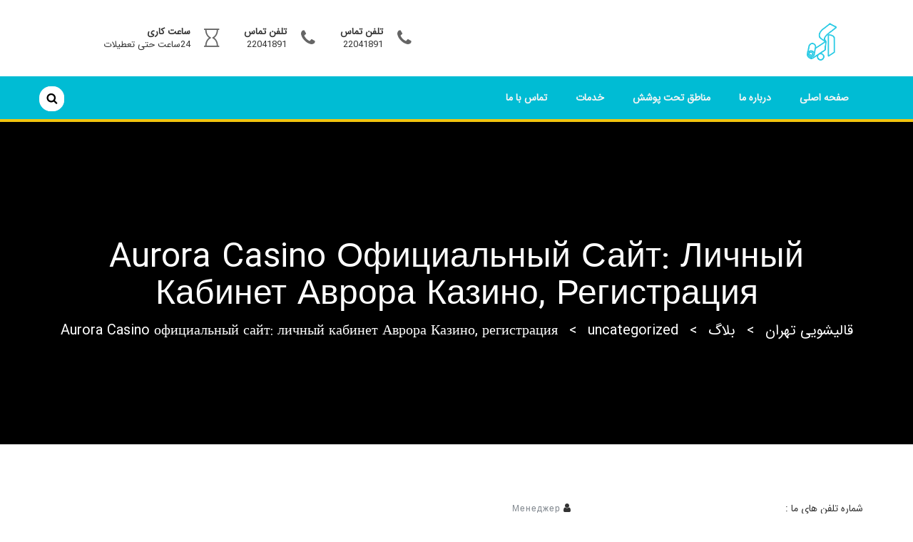

--- FILE ---
content_type: text/html; charset=UTF-8
request_url: https://www.washtehran.ir/aurora-casino-%D0%BE%D1%84%D0%B8%D1%86%D0%B8%D0%B0%D0%BB%D1%8C%D0%BD%D1%8B%D0%B9-%D1%81%D0%B0%D0%B9%D1%82-%D0%BB%D0%B8%D1%87%D0%BD%D1%8B%D0%B9-%D0%BA%D0%B0%D0%B1%D0%B8%D0%BD%D0%B5%D1%82-%D0%B0%D0%B2/
body_size: 20005
content:
<!DOCTYPE html><html dir="rtl" lang="fa-IR"><head><meta charset="UTF-8"><meta name="viewport" content="width=device-width, initial-scale=1"><meta name="fontiran.com:license" content="LY4F6"><link rel="profile" href="http://gmpg.org/xfn/11"><meta name='robots' content='index, follow, max-image-preview:large, max-snippet:-1, max-video-preview:-1' /><title>Aurora Casino официальный сайт: личный кабинет Аврора Казино, регистрация - قالیشویی تهران</title><style id="rocket-critical-css">.wp-block-media-text .wp-block-media-text__media{grid-area:media-text-media;margin:0}.wp-block-media-text .wp-block-media-text__content{word-break:break-word;grid-area:media-text-content;padding:0 8%}.screen-reader-text{clip:rect(1px,1px,1px,1px);position:absolute!important;height:1px;width:1px;overflow:hidden}.entry-header{margin-bottom:25px}.entry-meta>span{padding-right:15px}.entry-meta i.fa{padding-right:5px}article.post{margin-bottom:50px}.widget{margin-bottom:50px}.comments-area a{color:#000}.comment-form p>input{border:1px solid #e7e7e7;color:#000;font-size:14px;padding:8px 0 8px 10px;width:100%;resize:none}.comment-form .comment-notes{display:none}.screen-reader-text{clip:rect(1px,1px,1px,1px);position:absolute!important;height:1px;width:1px;overflow:hidden;word-wrap:normal!important}.entry-content:before,.entry-content:after{content:"";display:table;table-layout:fixed}.entry-content:after{clear:both}.widget{margin:0 0 1.5em}.hentry{margin:0 0 1.5em}.byline{display:none}.single .byline{display:inline}.entry-content{margin:1.5em 0 0}a,a:link,a:visited{text-decoration:none!important}html{font-family:sans-serif;-webkit-text-size-adjust:100%;-ms-text-size-adjust:100%}body{margin:0}article,aside,header,section{display:block}a{background-color:transparent}h1{margin:.67em 0;font-size:2em}input{margin:0;font:inherit;color:inherit}input[type=submit]{-webkit-appearance:button}input::-moz-focus-inner{padding:0;border:0}input{line-height:normal}input[type=search]{-webkit-box-sizing:content-box;-moz-box-sizing:content-box;box-sizing:content-box;-webkit-appearance:textfield}input[type=search]::-webkit-search-cancel-button,input[type=search]::-webkit-search-decoration{-webkit-appearance:none}*{-webkit-box-sizing:border-box;-moz-box-sizing:border-box;box-sizing:border-box}:after,:before{-webkit-box-sizing:border-box;-moz-box-sizing:border-box;box-sizing:border-box}html{font-size:10px}body{font-family:"Helvetica Neue",Helvetica,Arial,sans-serif;font-size:14px;line-height:1.42857143;color:#333;background-color:#fff}input{font-family:inherit;font-size:inherit;line-height:inherit}a{color:#337ab7;text-decoration:none}h1,h2{font-family:inherit;font-weight:500;line-height:1.1;color:inherit}h1,h2{margin-top:20px;margin-bottom:10px}h1{font-size:36px}h2{font-size:30px}p{margin:0 0 10px}ul{margin-top:0;margin-bottom:10px}ul ul{margin-bottom:0}.container{padding-right:15px;padding-left:15px;margin-right:auto;margin-left:auto}@media (min-width:768px){.container{width:750px}}@media (min-width:992px){.container{width:970px}}@media (min-width:1200px){.container{width:1170px}}.row{margin-right:-15px;margin-left:-15px}.col-md-12,.col-md-3,.col-md-4,.col-md-8,.col-md-9,.col-xs-12{position:relative;min-height:1px;padding-right:15px;padding-left:15px}.col-xs-12{float:left}.col-xs-12{width:100%}@media (min-width:992px){.col-md-12,.col-md-3,.col-md-4,.col-md-8,.col-md-9{float:left}.col-md-12{width:100%}.col-md-9{width:75%}.col-md-8{width:66.66666667%}.col-md-4{width:33.33333333%}.col-md-3{width:25%}}label{display:inline-block;max-width:100%;margin-bottom:5px;font-weight:700}input[type=search]{-webkit-box-sizing:border-box;-moz-box-sizing:border-box;box-sizing:border-box}input[type=search]{-webkit-appearance:none}.clearfix:after,.clearfix:before,.container:after,.container:before,.row:after,.row:before{display:table;content:" "}.clearfix:after,.container:after,.row:after{clear:both}@-ms-viewport{width:device-width}body{font-weight:400}h1,h2{text-transform:capitalize}.site_preloader{position:fixed;width:100%;height:100%;background-color:rgba(255,255,255,.95);z-index:999;left:0;top:0;display:-webkit-box;display:-ms-flexbox;display:flex;-webkit-box-orient:vertical;-webkit-box-direction:normal;-ms-flex-direction:column;flex-direction:column;-webkit-box-pack:center;-ms-flex-pack:center;justify-content:center}.loader,.loader:after{border-radius:50%;width:7em;height:7em}.loader{margin:60px auto;font-size:10px;position:relative;text-indent:-9999em;border-top:5px solid rgba(2,32,47,.8);border-right:5px solid rgba(2,32,47,.8);border-bottom:5px solid rgba(2,32,47,.8);border-left:5px solid #fff;-webkit-transform:translateZ(0);-ms-transform:translateZ(0);transform:translateZ(0);-webkit-animation:load8 1.1s infinite linear;animation:load8 1.1s infinite linear}@-webkit-keyframes load8{0%{-webkit-transform:rotate(0deg);transform:rotate(0deg)}100%{-webkit-transform:rotate(360deg);transform:rotate(360deg)}}@keyframes load8{0%{-webkit-transform:rotate(0deg);transform:rotate(0deg)}100%{-webkit-transform:rotate(360deg);transform:rotate(360deg)}}.entry-content{line-height:2}.logo a{color:#666}.logo{padding:20px 0;text-transform:uppercase}.logo a span{color:#222;display:inline-block;font-size:24px;font-weight:700;padding:5px 10px}.mainmenu-area{background:#02202f none repeat scroll 0 0;font-family:'Montserrat',sans-serif;font-size:14px;font-weight:700;text-transform:uppercase}.mainmenu ul li a{color:#f5f5f5;font-weight:700;padding:20px}.mainmenu ul li a{position:relative}.mainmenu ul li a:before{display:none}.mainmenu ul li ul li a:before{height:1px;bottom:0;top:auto}.consulto-header-search{margin-top:4px}.consulto-header-search{position:absolute;right:0;top:10px}.consulto-header-search .search-form label input{height:35px;text-indent:50px}.consulto-header-search .search-form input[type="submit"]{display:none}.consulto-header-search input[type="search"]{background:#fff url(https://www.washtehran.ir/wp-content/themes/consulto/assets/images/search-icon.png) no-repeat scroll center center;border:medium none;padding-bottom:5px;padding-left:5px;padding-top:5px;width:35px}.header-area{padding-top:10px}.mainmenu ul{list-style:outside none none;margin:0;padding:0}.mainmenu ul li{display:inline-block;position:relative}.mainmenu li a{display:block;padding:40px 15px;position:relative}.mainmenu ul li{position:relative}.mainmenu ul li a{margin-left:0}.mainmenu ul li ul{background:#02202f none repeat scroll 0 0;left:0;position:absolute;top:100px;width:260px;z-index:2;margin:0;opacity:0;-ms-filter:"progid:DXImageTransform.Microsoft.Alpha(Opacity=0)";visibility:hidden;z-index:101;text-transform:none;z-index:100}.mainmenu .sub-menu .sub-menu{top:30px}.mainmenu ul li ul::before{border:6px solid transparent;content:"";left:22px;position:absolute;transform:rotate(-45deg);top:-6px;z-index:-1;border-left-color:transparent;border-bottom-color:transparent}.mainmenu ul li ul ul:before{display:none}.mainmenu ul li ul li{display:block}.mainmenu ul li ul li a{display:block;text-align:left;margin:0;border-bottom:1px solid rgba(0,0,0,.1);padding:5px 15px;line-height:30px;text-transform:none;color:#fff}.mainmenu ul li ul li:last-child a{border-bottom:0 solid}.mainmenu ul li ul li ul{left:100%;top:200%}.mainmenu ul>li:nth-last-child(1)>ul,.mainmenu ul>li:nth-last-child(2)>ul,.mainmenu ul>li:nth-last-child(3)>ul,.mainmenu ul>li:nth-last-child(4)>ul{right:0;left:auto}.mainmenu ul>li:nth-last-child(1)>ul:before,.mainmenu ul>li:nth-last-child(2)>ul:before,.mainmenu ul>li:nth-last-child(3)>ul:before{left:auto;right:22px}.mainmenu ul>li:nth-last-child(1)>ul,.mainmenu ul>li:nth-last-child(2)>ul,.mainmenu ul>li:nth-last-child(3)>ul{right:0;left:0}input[type=submit]{background:#278cc1;border:none;padding:10px 28px;color:#fff;font-weight:700;text-transform:uppercase}.seo-breadcrumb-area{font-size:20px;text-align:center;background:#003044;background-image:no-repeat;padding:145px 0;font-weight:500;color:#fff}.seo-breadcrumb-area h1{color:#fff;font-size:48px}.seo-breadcrumb-area{position:relative;z-index:1;background-size:cover;background-position:center;background-color:#000}.seo-breadcrumb-area:after{position:absolute;left:0;top:0;width:100%;height:100%;content:"";opacity:.3;z-index:-1;background:no-repeat;background-color:#000}.monitor-internal-area.section-enable-padding{padding:80px 0}.search-form{background:#eff3f8 none repeat scroll 0 0;max-width:400px;overflow:hidden}.search-form label{background:#eff3f8 none repeat scroll 0 0;float:left;margin:0;width:65%}.search-form label input{background:#eff3f8 none repeat scroll 0 0;border:medium none;border-radius:50px;height:45px;padding:0;text-indent:20px;width:100%}.search-form input[type="submit"]{background:#f98a37 none repeat scroll 0 0;border-left:1px solid #fff;color:#fff;float:left;height:45px;padding:0;width:35%}article a{color:#333}.entry-meta a{font-size:12px;color:#7e858c;font-family:"Poppins",sans-serif;font-weight:400;letter-spacing:1px}#reply-title a#cancel-comment-reply-link{border:1px solid red;color:red;display:inline-block;font-size:14px;line-height:20px;margin-left:20px;padding:0 10px;text-transform:uppercase;vertical-align:middle}.comments-area a{color:#000}.comment-form p>input{border:1px solid #e7e7e7;color:#000;font-size:14px;padding:8px 0 8px 10px;width:100%;resize:none}.comment-form .comment-notes{display:none}@media only screen and (max-width:991px){.logo{text-align:center}#primary-menu{display:none}.consulto-padding-right{padding-right:15px}}@media only screen and (max-width:767px){.consulto-header-search{right:10px}.logo a span{border:2px solid;font-size:20px;padding:8px 15px}.comment-form p{display:block;width:100%!important}}body{direction:rtl}.col-md-3,.search-form label,input[type="submit"]{float:right}.consulto-header-search{left:0;right:auto}.mainmenu ul li ul li a{text-align:right}@media only screen and (max-width:991px){.consulto-padding-right{padding-left:15px;padding-right:0}}</style><link rel="preload" href="https://fonts.googleapis.com/css?family=Open%20Sans%3A300%2C300i%2C400%2C400i%2C700%2C700i%2C900%2C900i%26amp%3Bsubset%3Dlatin%2Clatin-ext%7CMontserrat%3A300%2C300i%2C400%2C400i%2C700%2C700i%2C900%2C900i%26amp%3Bsubset%3Dlatin%2Clatin-ext&subset=" as="style" onload="this.onload=null;this.rel='stylesheet'" /><link rel="preload" href="https://www.washtehran.ir/wp-content/cache/min/1/8077842df1bd4f84215f2c796779da9e.css" as="style" onload="this.onload=null;this.rel='stylesheet'" data-minify="1" /><link rel="canonical" href="https://www.washtehran.ir/aurora-casino-официальный-сайт-личный-кабинет-ав/" /><meta property="og:locale" content="fa_IR" /><meta property="og:type" content="article" /><meta property="og:title" content="Aurora Casino официальный сайт: личный кабинет Аврора Казино, регистрация - قالیشویی تهران" /><meta property="og:description" content="Aurora Casino официальный сайт: личный кабинет Аврора Казино, регистрацияReviewed by Менеджер on Mar 11Rating: Вы&nbsp;можете следить за&nbsp;ходом матчей, делая ставки или просто наслаждаться общением в&nbsp;приятной компании. Для любителей более традиционного опыта предлагается посетить покерный клуб Aurora Casino, где проводятся турниры для всех уровней игроков. Здесь вы&nbsp;сможете сразиться с&nbsp;опытными профессионалами или просто насладиться игрой в&nbsp;покер со&nbsp;своими [&hellip;]" /><meta property="og:url" content="https://www.washtehran.ir/aurora-casino-официальный-сайт-личный-кабинет-ав/" /><meta property="og:site_name" content="قالیشویی تهران" /><meta property="article:publisher" content="https://www.facebook.com/tehran.wahs" /><meta property="article:published_time" content="2024-03-11T14:03:26+00:00" /><meta property="og:image" content="https://www.washtehran.ir/wp-content/uploads/2018/11/Astane-logo.png" /><meta property="og:image:width" content="600" /><meta property="og:image:height" content="600" /><meta property="og:image:type" content="image/png" /><meta name="author" content="Менеджер" /><meta name="twitter:card" content="summary_large_image" /><meta name="twitter:creator" content="@Tehran06395333" /><meta name="twitter:site" content="@Tehran06395333" /><meta name="twitter:label1" content="نوشته‌شده بدست" /><meta name="twitter:data1" content="Менеджер" /> <script type="application/ld+json" class="yoast-schema-graph">{"@context":"https://schema.org","@graph":[{"@type":"Article","@id":"https://www.washtehran.ir/aurora-casino-%d0%be%d1%84%d0%b8%d1%86%d0%b8%d0%b0%d0%bb%d1%8c%d0%bd%d1%8b%d0%b9-%d1%81%d0%b0%d0%b9%d1%82-%d0%bb%d0%b8%d1%87%d0%bd%d1%8b%d0%b9-%d0%ba%d0%b0%d0%b1%d0%b8%d0%bd%d0%b5%d1%82-%d0%b0%d0%b2/#article","isPartOf":{"@id":"https://www.washtehran.ir/aurora-casino-%d0%be%d1%84%d0%b8%d1%86%d0%b8%d0%b0%d0%bb%d1%8c%d0%bd%d1%8b%d0%b9-%d1%81%d0%b0%d0%b9%d1%82-%d0%bb%d0%b8%d1%87%d0%bd%d1%8b%d0%b9-%d0%ba%d0%b0%d0%b1%d0%b8%d0%bd%d0%b5%d1%82-%d0%b0%d0%b2/"},"author":{"name":"Менеджер","@id":"https://www.washtehran.ir/#/schema/person/abaf14f6dd8532157e963ddae2ad936d"},"headline":"Aurora Casino официальный сайт: личный кабинет Аврора Казино, регистрация","datePublished":"2024-03-11T14:03:26+00:00","dateModified":"2024-03-11T14:03:26+00:00","mainEntityOfPage":{"@id":"https://www.washtehran.ir/aurora-casino-%d0%be%d1%84%d0%b8%d1%86%d0%b8%d0%b0%d0%bb%d1%8c%d0%bd%d1%8b%d0%b9-%d1%81%d0%b0%d0%b9%d1%82-%d0%bb%d0%b8%d1%87%d0%bd%d1%8b%d0%b9-%d0%ba%d0%b0%d0%b1%d0%b8%d0%bd%d0%b5%d1%82-%d0%b0%d0%b2/"},"wordCount":822,"commentCount":0,"publisher":{"@id":"https://www.washtehran.ir/#organization"},"keywords":["вход в казино Аврора"],"articleSection":["uncategorized"],"inLanguage":"fa-IR","potentialAction":[{"@type":"CommentAction","name":"Comment","target":["https://www.washtehran.ir/aurora-casino-%d0%be%d1%84%d0%b8%d1%86%d0%b8%d0%b0%d0%bb%d1%8c%d0%bd%d1%8b%d0%b9-%d1%81%d0%b0%d0%b9%d1%82-%d0%bb%d0%b8%d1%87%d0%bd%d1%8b%d0%b9-%d0%ba%d0%b0%d0%b1%d0%b8%d0%bd%d0%b5%d1%82-%d0%b0%d0%b2/#respond"]}]},{"@type":"WebPage","@id":"https://www.washtehran.ir/aurora-casino-%d0%be%d1%84%d0%b8%d1%86%d0%b8%d0%b0%d0%bb%d1%8c%d0%bd%d1%8b%d0%b9-%d1%81%d0%b0%d0%b9%d1%82-%d0%bb%d0%b8%d1%87%d0%bd%d1%8b%d0%b9-%d0%ba%d0%b0%d0%b1%d0%b8%d0%bd%d0%b5%d1%82-%d0%b0%d0%b2/","url":"https://www.washtehran.ir/aurora-casino-%d0%be%d1%84%d0%b8%d1%86%d0%b8%d0%b0%d0%bb%d1%8c%d0%bd%d1%8b%d0%b9-%d1%81%d0%b0%d0%b9%d1%82-%d0%bb%d0%b8%d1%87%d0%bd%d1%8b%d0%b9-%d0%ba%d0%b0%d0%b1%d0%b8%d0%bd%d0%b5%d1%82-%d0%b0%d0%b2/","name":"Aurora Casino официальный сайт: личный кабинет Аврора Казино, регистрация - قالیشویی تهران","isPartOf":{"@id":"https://www.washtehran.ir/#website"},"datePublished":"2024-03-11T14:03:26+00:00","dateModified":"2024-03-11T14:03:26+00:00","breadcrumb":{"@id":"https://www.washtehran.ir/aurora-casino-%d0%be%d1%84%d0%b8%d1%86%d0%b8%d0%b0%d0%bb%d1%8c%d0%bd%d1%8b%d0%b9-%d1%81%d0%b0%d0%b9%d1%82-%d0%bb%d0%b8%d1%87%d0%bd%d1%8b%d0%b9-%d0%ba%d0%b0%d0%b1%d0%b8%d0%bd%d0%b5%d1%82-%d0%b0%d0%b2/#breadcrumb"},"inLanguage":"fa-IR","potentialAction":[{"@type":"ReadAction","target":["https://www.washtehran.ir/aurora-casino-%d0%be%d1%84%d0%b8%d1%86%d0%b8%d0%b0%d0%bb%d1%8c%d0%bd%d1%8b%d0%b9-%d1%81%d0%b0%d0%b9%d1%82-%d0%bb%d0%b8%d1%87%d0%bd%d1%8b%d0%b9-%d0%ba%d0%b0%d0%b1%d0%b8%d0%bd%d0%b5%d1%82-%d0%b0%d0%b2/"]}]},{"@type":"BreadcrumbList","@id":"https://www.washtehran.ir/aurora-casino-%d0%be%d1%84%d0%b8%d1%86%d0%b8%d0%b0%d0%bb%d1%8c%d0%bd%d1%8b%d0%b9-%d1%81%d0%b0%d0%b9%d1%82-%d0%bb%d0%b8%d1%87%d0%bd%d1%8b%d0%b9-%d0%ba%d0%b0%d0%b1%d0%b8%d0%bd%d0%b5%d1%82-%d0%b0%d0%b2/#breadcrumb","itemListElement":[{"@type":"ListItem","position":1,"name":"خانه","item":"https://www.washtehran.ir/"},{"@type":"ListItem","position":2,"name":"بلاگ","item":"https://www.washtehran.ir/blog/"},{"@type":"ListItem","position":3,"name":"Aurora Casino официальный сайт: личный кабинет Аврора Казино, регистрация"}]},{"@type":"WebSite","@id":"https://www.washtehran.ir/#website","url":"https://www.washtehran.ir/","name":"قالیشویی تهران","description":"متخصص شستشو فرش دست باف | شستشوی دست باف","publisher":{"@id":"https://www.washtehran.ir/#organization"},"potentialAction":[{"@type":"SearchAction","target":{"@type":"EntryPoint","urlTemplate":"https://www.washtehran.ir/?s={search_term_string}"},"query-input":"required name=search_term_string"}],"inLanguage":"fa-IR"},{"@type":"Organization","@id":"https://www.washtehran.ir/#organization","name":"قالیشویی تهران","url":"https://www.washtehran.ir/","logo":{"@type":"ImageObject","inLanguage":"fa-IR","@id":"https://www.washtehran.ir/#/schema/logo/image/","url":"https://www.washtehran.ir/wp-content/uploads/2018/11/five-icon.png","contentUrl":"https://www.washtehran.ir/wp-content/uploads/2018/11/five-icon.png","width":71,"height":72,"caption":"قالیشویی تهران"},"image":{"@id":"https://www.washtehran.ir/#/schema/logo/image/"},"sameAs":["https://www.facebook.com/tehran.wahs","https://twitter.com/Tehran06395333"]},{"@type":"Person","@id":"https://www.washtehran.ir/#/schema/person/abaf14f6dd8532157e963ddae2ad936d","name":"Менеджер","image":{"@type":"ImageObject","inLanguage":"fa-IR","@id":"https://www.washtehran.ir/#/schema/person/image/","url":"https://secure.gravatar.com/avatar/7be01323b4c7e47e71b4773cfc544a83?s=96&d=mm&r=g","contentUrl":"https://secure.gravatar.com/avatar/7be01323b4c7e47e71b4773cfc544a83?s=96&d=mm&r=g","caption":"Менеджер"}}]}</script> <link rel='dns-prefetch' href='//fonts.googleapis.com' /><link rel="alternate" type="application/rss+xml" title="قالیشویی تهران &raquo; خوراک" href="https://www.washtehran.ir/feed/" /><link rel="alternate" type="application/rss+xml" title="قالیشویی تهران &raquo; خوراک دیدگاه‌ها" href="https://www.washtehran.ir/comments/feed/" /><link rel="alternate" type="application/rss+xml" title="قالیشویی تهران &raquo; Aurora Casino официальный сайт: личный кабинет Аврора Казино, регистрация خوراک دیدگاه‌ها" href="https://www.washtehran.ir/aurora-casino-%d0%be%d1%84%d0%b8%d1%86%d0%b8%d0%b0%d0%bb%d1%8c%d0%bd%d1%8b%d0%b9-%d1%81%d0%b0%d0%b9%d1%82-%d0%bb%d0%b8%d1%87%d0%bd%d1%8b%d0%b9-%d0%ba%d0%b0%d0%b1%d0%b8%d0%bd%d0%b5%d1%82-%d0%b0%d0%b2/feed/" />  <script
				src="//www.googletagmanager.com/gtag/js?id=UA-129049359-2"  data-cfasync="false" data-wpfc-render="false" type="text/javascript" async></script> <script data-cfasync="false" data-wpfc-render="false" type="text/javascript">var em_version = '7.11.0';
				var em_track_user = true;
				var em_no_track_reason = '';
				
								var disableStrs = [
															'ga-disable-UA-129049359-2',
									];

				/* Function to detect opted out users */
				function __gtagTrackerIsOptedOut() {
					for (var index = 0; index < disableStrs.length; index++) {
						if (document.cookie.indexOf(disableStrs[index] + '=true') > -1) {
							return true;
						}
					}

					return false;
				}

				/* Disable tracking if the opt-out cookie exists. */
				if (__gtagTrackerIsOptedOut()) {
					for (var index = 0; index < disableStrs.length; index++) {
						window[disableStrs[index]] = true;
					}
				}

				/* Opt-out function */
				function __gtagTrackerOptout() {
					for (var index = 0; index < disableStrs.length; index++) {
						document.cookie = disableStrs[index] + '=true; expires=Thu, 31 Dec 2099 23:59:59 UTC; path=/';
						window[disableStrs[index]] = true;
					}
				}

				if ('undefined' === typeof gaOptout) {
					function gaOptout() {
						__gtagTrackerOptout();
					}
				}
								window.dataLayer = window.dataLayer || [];

				window.ExactMetricsDualTracker = {
					helpers: {},
					trackers: {},
				};
				if (em_track_user) {
					function __gtagDataLayer() {
						dataLayer.push(arguments);
					}

					function __gtagTracker(type, name, parameters) {
						if (!parameters) {
							parameters = {};
						}

						if (parameters.send_to) {
							__gtagDataLayer.apply(null, arguments);
							return;
						}

						if (type === 'event') {
							
														parameters.send_to = exactmetrics_frontend.ua;
							__gtagDataLayer(type, name, parameters);
													} else {
							__gtagDataLayer.apply(null, arguments);
						}
					}

					__gtagTracker('js', new Date());
					__gtagTracker('set', {
						'developer_id.dNDMyYj': true,
											});
															__gtagTracker('config', 'UA-129049359-2', {"forceSSL":"true"} );
										window.gtag = __gtagTracker;										(function () {
						/* https://developers.google.com/analytics/devguides/collection/analyticsjs/ */
						/* ga and __gaTracker compatibility shim. */
						var noopfn = function () {
							return null;
						};
						var newtracker = function () {
							return new Tracker();
						};
						var Tracker = function () {
							return null;
						};
						var p = Tracker.prototype;
						p.get = noopfn;
						p.set = noopfn;
						p.send = function () {
							var args = Array.prototype.slice.call(arguments);
							args.unshift('send');
							__gaTracker.apply(null, args);
						};
						var __gaTracker = function () {
							var len = arguments.length;
							if (len === 0) {
								return;
							}
							var f = arguments[len - 1];
							if (typeof f !== 'object' || f === null || typeof f.hitCallback !== 'function') {
								if ('send' === arguments[0]) {
									var hitConverted, hitObject = false, action;
									if ('event' === arguments[1]) {
										if ('undefined' !== typeof arguments[3]) {
											hitObject = {
												'eventAction': arguments[3],
												'eventCategory': arguments[2],
												'eventLabel': arguments[4],
												'value': arguments[5] ? arguments[5] : 1,
											}
										}
									}
									if ('pageview' === arguments[1]) {
										if ('undefined' !== typeof arguments[2]) {
											hitObject = {
												'eventAction': 'page_view',
												'page_path': arguments[2],
											}
										}
									}
									if (typeof arguments[2] === 'object') {
										hitObject = arguments[2];
									}
									if (typeof arguments[5] === 'object') {
										Object.assign(hitObject, arguments[5]);
									}
									if ('undefined' !== typeof arguments[1].hitType) {
										hitObject = arguments[1];
										if ('pageview' === hitObject.hitType) {
											hitObject.eventAction = 'page_view';
										}
									}
									if (hitObject) {
										action = 'timing' === arguments[1].hitType ? 'timing_complete' : hitObject.eventAction;
										hitConverted = mapArgs(hitObject);
										__gtagTracker('event', action, hitConverted);
									}
								}
								return;
							}

							function mapArgs(args) {
								var arg, hit = {};
								var gaMap = {
									'eventCategory': 'event_category',
									'eventAction': 'event_action',
									'eventLabel': 'event_label',
									'eventValue': 'event_value',
									'nonInteraction': 'non_interaction',
									'timingCategory': 'event_category',
									'timingVar': 'name',
									'timingValue': 'value',
									'timingLabel': 'event_label',
									'page': 'page_path',
									'location': 'page_location',
									'title': 'page_title',
								};
								for (arg in args) {
																		if (!(!args.hasOwnProperty(arg) || !gaMap.hasOwnProperty(arg))) {
										hit[gaMap[arg]] = args[arg];
									} else {
										hit[arg] = args[arg];
									}
								}
								return hit;
							}

							try {
								f.hitCallback();
							} catch (ex) {
							}
						};
						__gaTracker.create = newtracker;
						__gaTracker.getByName = newtracker;
						__gaTracker.getAll = function () {
							return [];
						};
						__gaTracker.remove = noopfn;
						__gaTracker.loaded = true;
						window['__gaTracker'] = __gaTracker;
					})();
									} else {
										console.log("");
					(function () {
						function __gtagTracker() {
							return null;
						}

						window['__gtagTracker'] = __gtagTracker;
						window['gtag'] = __gtagTracker;
					})();
									}</script> <style>@media screen and (max-width:650px){body{padding-bottom:60px}}</style><style id='wp-emoji-styles-inline-css' type='text/css'>img.wp-smiley,img.emoji{display:inline!important;border:none!important;box-shadow:none!important;height:1em!important;width:1em!important;margin:0 0.07em!important;vertical-align:-0.1em!important;background:none!important;padding:0!important}</style><style id='classic-theme-styles-inline-css' type='text/css'>.wp-block-button__link{color:#fff;background-color:#32373c;border-radius:9999px;box-shadow:none;text-decoration:none;padding:calc(.667em + 2px) calc(1.333em + 2px);font-size:1.125em}.wp-block-file__button{background:#32373c;color:#fff;text-decoration:none}</style><style id='global-styles-inline-css' type='text/css'>body{--wp--preset--color--black:#000;--wp--preset--color--cyan-bluish-gray:#abb8c3;--wp--preset--color--white:#fff;--wp--preset--color--pale-pink:#f78da7;--wp--preset--color--vivid-red:#cf2e2e;--wp--preset--color--luminous-vivid-orange:#ff6900;--wp--preset--color--luminous-vivid-amber:#fcb900;--wp--preset--color--light-green-cyan:#7bdcb5;--wp--preset--color--vivid-green-cyan:#00d084;--wp--preset--color--pale-cyan-blue:#8ed1fc;--wp--preset--color--vivid-cyan-blue:#0693e3;--wp--preset--color--vivid-purple:#9b51e0;--wp--preset--gradient--vivid-cyan-blue-to-vivid-purple:linear-gradient(135deg,rgba(6,147,227,1) 0%,rgb(155,81,224) 100%);--wp--preset--gradient--light-green-cyan-to-vivid-green-cyan:linear-gradient(135deg,rgb(122,220,180) 0%,rgb(0,208,130) 100%);--wp--preset--gradient--luminous-vivid-amber-to-luminous-vivid-orange:linear-gradient(135deg,rgba(252,185,0,1) 0%,rgba(255,105,0,1) 100%);--wp--preset--gradient--luminous-vivid-orange-to-vivid-red:linear-gradient(135deg,rgba(255,105,0,1) 0%,rgb(207,46,46) 100%);--wp--preset--gradient--very-light-gray-to-cyan-bluish-gray:linear-gradient(135deg,rgb(238,238,238) 0%,rgb(169,184,195) 100%);--wp--preset--gradient--cool-to-warm-spectrum:linear-gradient(135deg,rgb(74,234,220) 0%,rgb(151,120,209) 20%,rgb(207,42,186) 40%,rgb(238,44,130) 60%,rgb(251,105,98) 80%,rgb(254,248,76) 100%);--wp--preset--gradient--blush-light-purple:linear-gradient(135deg,rgb(255,206,236) 0%,rgb(152,150,240) 100%);--wp--preset--gradient--blush-bordeaux:linear-gradient(135deg,rgb(254,205,165) 0%,rgb(254,45,45) 50%,rgb(107,0,62) 100%);--wp--preset--gradient--luminous-dusk:linear-gradient(135deg,rgb(255,203,112) 0%,rgb(199,81,192) 50%,rgb(65,88,208) 100%);--wp--preset--gradient--pale-ocean:linear-gradient(135deg,rgb(255,245,203) 0%,rgb(182,227,212) 50%,rgb(51,167,181) 100%);--wp--preset--gradient--electric-grass:linear-gradient(135deg,rgb(202,248,128) 0%,rgb(113,206,126) 100%);--wp--preset--gradient--midnight:linear-gradient(135deg,rgb(2,3,129) 0%,rgb(40,116,252) 100%);--wp--preset--font-size--small:13px;--wp--preset--font-size--medium:20px;--wp--preset--font-size--large:36px;--wp--preset--font-size--x-large:42px;--wp--preset--spacing--20:.44rem;--wp--preset--spacing--30:.67rem;--wp--preset--spacing--40:1rem;--wp--preset--spacing--50:1.5rem;--wp--preset--spacing--60:2.25rem;--wp--preset--spacing--70:3.38rem;--wp--preset--spacing--80:5.06rem;--wp--preset--shadow--natural:6px 6px 9px rgba(0,0,0,.2);--wp--preset--shadow--deep:12px 12px 50px rgba(0,0,0,.4);--wp--preset--shadow--sharp:6px 6px 0 rgba(0,0,0,.2);--wp--preset--shadow--outlined:6px 6px 0 -3px rgba(255,255,255,1),6px 6px rgba(0,0,0,1);--wp--preset--shadow--crisp:6px 6px 0 rgba(0,0,0,1)}:where(.is-layout-flex){gap:.5em}:where(.is-layout-grid){gap:.5em}body .is-layout-flow>.alignleft{float:left;margin-inline-start:0;margin-inline-end:2em}body .is-layout-flow>.alignright{float:right;margin-inline-start:2em;margin-inline-end:0}body .is-layout-flow>.aligncenter{margin-left:auto!important;margin-right:auto!important}body .is-layout-constrained>.alignleft{float:left;margin-inline-start:0;margin-inline-end:2em}body .is-layout-constrained>.alignright{float:right;margin-inline-start:2em;margin-inline-end:0}body .is-layout-constrained>.aligncenter{margin-left:auto!important;margin-right:auto!important}body .is-layout-constrained>:where(:not(.alignleft):not(.alignright):not(.alignfull)){max-width:var(--wp--style--global--content-size);margin-left:auto!important;margin-right:auto!important}body .is-layout-constrained>.alignwide{max-width:var(--wp--style--global--wide-size)}body .is-layout-flex{display:flex}body .is-layout-flex{flex-wrap:wrap;align-items:center}body .is-layout-flex>*{margin:0}body .is-layout-grid{display:grid}body .is-layout-grid>*{margin:0}:where(.wp-block-columns.is-layout-flex){gap:2em}:where(.wp-block-columns.is-layout-grid){gap:2em}:where(.wp-block-post-template.is-layout-flex){gap:1.25em}:where(.wp-block-post-template.is-layout-grid){gap:1.25em}.has-black-color{color:var(--wp--preset--color--black)!important}.has-cyan-bluish-gray-color{color:var(--wp--preset--color--cyan-bluish-gray)!important}.has-white-color{color:var(--wp--preset--color--white)!important}.has-pale-pink-color{color:var(--wp--preset--color--pale-pink)!important}.has-vivid-red-color{color:var(--wp--preset--color--vivid-red)!important}.has-luminous-vivid-orange-color{color:var(--wp--preset--color--luminous-vivid-orange)!important}.has-luminous-vivid-amber-color{color:var(--wp--preset--color--luminous-vivid-amber)!important}.has-light-green-cyan-color{color:var(--wp--preset--color--light-green-cyan)!important}.has-vivid-green-cyan-color{color:var(--wp--preset--color--vivid-green-cyan)!important}.has-pale-cyan-blue-color{color:var(--wp--preset--color--pale-cyan-blue)!important}.has-vivid-cyan-blue-color{color:var(--wp--preset--color--vivid-cyan-blue)!important}.has-vivid-purple-color{color:var(--wp--preset--color--vivid-purple)!important}.has-black-background-color{background-color:var(--wp--preset--color--black)!important}.has-cyan-bluish-gray-background-color{background-color:var(--wp--preset--color--cyan-bluish-gray)!important}.has-white-background-color{background-color:var(--wp--preset--color--white)!important}.has-pale-pink-background-color{background-color:var(--wp--preset--color--pale-pink)!important}.has-vivid-red-background-color{background-color:var(--wp--preset--color--vivid-red)!important}.has-luminous-vivid-orange-background-color{background-color:var(--wp--preset--color--luminous-vivid-orange)!important}.has-luminous-vivid-amber-background-color{background-color:var(--wp--preset--color--luminous-vivid-amber)!important}.has-light-green-cyan-background-color{background-color:var(--wp--preset--color--light-green-cyan)!important}.has-vivid-green-cyan-background-color{background-color:var(--wp--preset--color--vivid-green-cyan)!important}.has-pale-cyan-blue-background-color{background-color:var(--wp--preset--color--pale-cyan-blue)!important}.has-vivid-cyan-blue-background-color{background-color:var(--wp--preset--color--vivid-cyan-blue)!important}.has-vivid-purple-background-color{background-color:var(--wp--preset--color--vivid-purple)!important}.has-black-border-color{border-color:var(--wp--preset--color--black)!important}.has-cyan-bluish-gray-border-color{border-color:var(--wp--preset--color--cyan-bluish-gray)!important}.has-white-border-color{border-color:var(--wp--preset--color--white)!important}.has-pale-pink-border-color{border-color:var(--wp--preset--color--pale-pink)!important}.has-vivid-red-border-color{border-color:var(--wp--preset--color--vivid-red)!important}.has-luminous-vivid-orange-border-color{border-color:var(--wp--preset--color--luminous-vivid-orange)!important}.has-luminous-vivid-amber-border-color{border-color:var(--wp--preset--color--luminous-vivid-amber)!important}.has-light-green-cyan-border-color{border-color:var(--wp--preset--color--light-green-cyan)!important}.has-vivid-green-cyan-border-color{border-color:var(--wp--preset--color--vivid-green-cyan)!important}.has-pale-cyan-blue-border-color{border-color:var(--wp--preset--color--pale-cyan-blue)!important}.has-vivid-cyan-blue-border-color{border-color:var(--wp--preset--color--vivid-cyan-blue)!important}.has-vivid-purple-border-color{border-color:var(--wp--preset--color--vivid-purple)!important}.has-vivid-cyan-blue-to-vivid-purple-gradient-background{background:var(--wp--preset--gradient--vivid-cyan-blue-to-vivid-purple)!important}.has-light-green-cyan-to-vivid-green-cyan-gradient-background{background:var(--wp--preset--gradient--light-green-cyan-to-vivid-green-cyan)!important}.has-luminous-vivid-amber-to-luminous-vivid-orange-gradient-background{background:var(--wp--preset--gradient--luminous-vivid-amber-to-luminous-vivid-orange)!important}.has-luminous-vivid-orange-to-vivid-red-gradient-background{background:var(--wp--preset--gradient--luminous-vivid-orange-to-vivid-red)!important}.has-very-light-gray-to-cyan-bluish-gray-gradient-background{background:var(--wp--preset--gradient--very-light-gray-to-cyan-bluish-gray)!important}.has-cool-to-warm-spectrum-gradient-background{background:var(--wp--preset--gradient--cool-to-warm-spectrum)!important}.has-blush-light-purple-gradient-background{background:var(--wp--preset--gradient--blush-light-purple)!important}.has-blush-bordeaux-gradient-background{background:var(--wp--preset--gradient--blush-bordeaux)!important}.has-luminous-dusk-gradient-background{background:var(--wp--preset--gradient--luminous-dusk)!important}.has-pale-ocean-gradient-background{background:var(--wp--preset--gradient--pale-ocean)!important}.has-electric-grass-gradient-background{background:var(--wp--preset--gradient--electric-grass)!important}.has-midnight-gradient-background{background:var(--wp--preset--gradient--midnight)!important}.has-small-font-size{font-size:var(--wp--preset--font-size--small)!important}.has-medium-font-size{font-size:var(--wp--preset--font-size--medium)!important}.has-large-font-size{font-size:var(--wp--preset--font-size--large)!important}.has-x-large-font-size{font-size:var(--wp--preset--font-size--x-large)!important}.wp-block-navigation a:where(:not(.wp-element-button)){color:inherit}:where(.wp-block-post-template.is-layout-flex){gap:1.25em}:where(.wp-block-post-template.is-layout-grid){gap:1.25em}:where(.wp-block-columns.is-layout-flex){gap:2em}:where(.wp-block-columns.is-layout-grid){gap:2em}.wp-block-pullquote{font-size:1.5em;line-height:1.6}</style><style id='consulto-custom-style-inline-css' type='text/css'>body,.mainmenu-area{font-family:Open Sans;font-weight:300}body{font-size:14px}h1,h2,h3,h4,h5,h6{font-family:Montserrat;font-weight:500}.footer-top-widgets,.footer-copyright-area{background-color:#02202f}.footer-top-widgets,.footer-top-widgets a,.footer-copyright-area{color:#84848a}.consulto-btn,.spinner2,.vc_tta-color-grey.vc_tta-style-classic .vc_tta-panel.vc_active .vc_tta-panel-title>a i:after,.vc_tta-color-grey.vc_tta-style-classic .vc_tta-panel.vc_active .vc_tta-panel-title>a,.vc_wp_custommenu ul>a .consulting-form input[type='submit'],input[type='submit'],.section-title-dot,.consulto-btn.consulto-cta-btn,.consulto-btn.consulto-iconic-btn,.consulto-boxed-info i.fa,.loadmore-project-btn,.single-related-project::after,.single-project .entry-content h3::after,.search-form input[type='submit'],.widget-title::after,.widgettitle::after,.consulto-counter-box,.consulto-slides .owl-nav div::after,.vc_row.color-overlay::after{background-color:#ff5252}.seo-stat-box h1{color:#ff5252}.consulto-service-icon{color:#ff5252}.service-more-btn{color:#ff5252}.dc-post-readmore{color:#ff5252}.video-icon i{color:#ff5252}.contact h4{color:#ff5252}.progress-consul .bar{background:#ff5252}.seo-contact-form input[type=submit],button[type=submit]{background-color:#ff5252}.consulto-staff-social-link li:hover a i{color:#ff5252}.comment-form p>input{color:#ff5252}.search-form input{color:#ff5252}.entry-meta a:hover,.entry-footer a:hover,.navigation.post-navigation .nav-links a{color:#ff5252}article.sticky::after{color:#ff5252}.owl-dot.active span{background-color:#ff5252}.vc_wp_custommenu li a:before{background:#ff5252}.vc_wp_custommenu li.current-menu-item a{border:2px solid #ff5252}.consulto-btn,.entry-content .widget_nav_menu ul.menu li:hover a,.consulto-btn.consulto-iconic-btn,article.post a.consulto-btn:hover,.comment-author.vcard img,.woocommerce #respond input#submit.alt,.consulto-service-box.consulto-service-box-style-2:hover{border-color:#ff5252}a.consulto-btn:hover,a.bordered-btn:hover,.consulto-cart-icon:hover,.footer-top-widgets h2.footer-widget-title,.dc-post-readmore:hover,.consulto-project-inner a:hover,.consulto-project-categories li.active,article.post a.consulto-btn:hover,.entry-footer a:hover,.widget a:hover,.comment-author b,.comment-author b a,.comment-metadata>a:hover,.reply .comment-reply-link,.reply .comment-reply-link:hover,.navigation.post-navigation .nav-links a{color:#ff5252}</style> <script type="text/javascript" src="https://www.washtehran.ir/wp-content/cache/busting/1/wp-includes/js/jquery/jquery.min-3.7.1.js" id="jquery-core-js"></script> <script type="text/javascript" id="wp-statistics-tracker-js-extra">/* <![CDATA[ */ var WP_Statistics_Tracker_Object = {"hitRequestUrl":"https:\/\/www.washtehran.ir\/wp-json\/wp-statistics\/v2\/hit?wp_statistics_hit_rest=yes&track_all=1&current_page_type=post&current_page_id=4498&search_query&page_uri=[base64]","keepOnlineRequestUrl":"https:\/\/www.washtehran.ir\/wp-json\/wp-statistics\/v2\/online?wp_statistics_hit_rest=yes&track_all=1&current_page_type=post&current_page_id=4498&search_query&page_uri=[base64]","option":{"dntEnabled":false,"cacheCompatibility":false}}; /* ]]> */</script> <link rel="https://api.w.org/" href="https://www.washtehran.ir/wp-json/" /><link rel="alternate" type="application/json" href="https://www.washtehran.ir/wp-json/wp/v2/posts/4498" /><link rel="EditURI" type="application/rsd+xml" title="RSD" href="https://www.washtehran.ir/xmlrpc.php?rsd" /><meta name="generator" content="WordPress 6.4.5" /><link rel='shortlink' href='https://www.washtehran.ir/?p=4498' /> <script type="application/ld+json">{"@context":"https:\/\/schema.org","@type":"BreadcrumbList","itemListElement":[{"@type":"ListItem","position":1,"item":{"@id":"https:\/\/www.washtehran.ir\/","name":"\u062e\u0627\u0646\u0647"}},{"@type":"ListItem","position":2,"item":{"@id":"https:\/\/www.washtehran.ir\/aurora-casino-%d0%be%d1%84%d0%b8%d1%86%d0%b8%d0%b0%d0%bb%d1%8c%d0%bd%d1%8b%d0%b9-%d1%81%d0%b0%d0%b9%d1%82-%d0%bb%d0%b8%d1%87%d0%bd%d1%8b%d0%b9-%d0%ba%d0%b0%d0%b1%d0%b8%d0%bd%d0%b5%d1%82-%d0%b0%d0%b2\/","name":"Aurora Casino \u043e\u0444\u0438\u0446\u0438\u0430\u043b\u044c\u043d\u044b\u0439 \u0441\u0430\u0439\u0442: \u043b\u0438\u0447\u043d\u044b\u0439 \u043a\u0430\u0431\u0438\u043d\u0435\u0442 \u0410\u0432\u0440\u043e\u0440\u0430 \u041a\u0430\u0437\u0438\u043d\u043e, \u0440\u0435\u0433\u0438\u0441\u0442\u0440\u0430\u0446\u0438\u044f"}}]}</script><style type="text/css">.recentcomments a{display:inline!important;padding:0!important;margin:0!important}</style><meta name="generator" content="Powered by WPBakery Page Builder - drag and drop page builder for WordPress."/> <!--[if lte IE 9]><link rel="preload" type="text/css" href="https://www.washtehran.ir/wp-content/plugins/js_composer/assets/css/vc_lte_ie9.min.css" as="style" onload="this.onload=null;this.rel='stylesheet'" media="screen"><![endif]--><style id="wpsp-style-frontend"></style><link rel="icon" href="https://www.washtehran.ir/wp-content/uploads/2018/11/five-icon.png" sizes="32x32" /><link rel="icon" href="https://www.washtehran.ir/wp-content/uploads/2018/11/five-icon.png" sizes="192x192" /><link rel="apple-touch-icon" href="https://www.washtehran.ir/wp-content/uploads/2018/11/five-icon.png" /><meta name="msapplication-TileImage" content="https://www.washtehran.ir/wp-content/uploads/2018/11/five-icon.png" /><style type="text/css" id="wp-custom-css">.c-social .toggle-btn{display:none!important}</style><noscript><style type="text/css">.wpb_animate_when_almost_visible{opacity:1}</style></noscript><script>/*! loadCSS rel=preload polyfill. [c]2017 Filament Group, Inc. MIT License */
(function(w){"use strict";if(!w.loadCSS){w.loadCSS=function(){}}
var rp=loadCSS.relpreload={};rp.support=(function(){var ret;try{ret=w.document.createElement("link").relList.supports("preload")}catch(e){ret=!1}
return function(){return ret}})();rp.bindMediaToggle=function(link){var finalMedia=link.media||"all";function enableStylesheet(){link.media=finalMedia}
if(link.addEventListener){link.addEventListener("load",enableStylesheet)}else if(link.attachEvent){link.attachEvent("onload",enableStylesheet)}
setTimeout(function(){link.rel="stylesheet";link.media="only x"});setTimeout(enableStylesheet,3000)};rp.poly=function(){if(rp.support()){return}
var links=w.document.getElementsByTagName("link");for(var i=0;i<links.length;i++){var link=links[i];if(link.rel==="preload"&&link.getAttribute("as")==="style"&&!link.getAttribute("data-loadcss")){link.setAttribute("data-loadcss",!0);rp.bindMediaToggle(link)}}};if(!rp.support()){rp.poly();var run=w.setInterval(rp.poly,500);if(w.addEventListener){w.addEventListener("load",function(){rp.poly();w.clearInterval(run)})}else if(w.attachEvent){w.attachEvent("onload",function(){rp.poly();w.clearInterval(run)})}}
if(typeof exports!=="undefined"){exports.loadCSS=loadCSS}
else{w.loadCSS=loadCSS}}(typeof global!=="undefined"?global:this))</script></head><body class="rtl post-template-default single single-post postid-4498 single-format-standard wp-schema-pro-2.5.1 wpb-js-composer js-comp-ver-5.5.4 vc_responsive"><div class="site_preloader"><div class="loader"></div></div><div id="page" class="site"><div class="header-area"><div class="container"><div class="row"><div class="col-md-3 col-xs-12"><div class="logo"> <a href="https://www.washtehran.ir/"> <img src="https://www.washtehran.ir/wp-content/uploads/2021/01/Logo-WashTehran-2.png" alt=""> </a></div></div><div class="col-md-9 col-xs-12  clearfix"><div class="header-right-boxes pull-right clearfix"><p><i class="fa fa fa-phone"></i> تلفن تماس <span>22041891 </span></p><p><i class="fa  fa fa-phone"></i> تلفن تماس <span>22041891 </span></p><p><i class="fa  fa fa-hourglass-o"></i> ساعت کاری <span>24ساعت حتی تعطیلات </span></p></div></div></div></div></div><div class="mainmenu-area"><div class="container"><div class="row"><div class="col-md-12 menu_col"><div class="mainmenu"><div class="menu-menu-1-container"><ul id="primary-menu" class="menu"><li id="menu-item-2305" class="menu-item menu-item-type-post_type menu-item-object-page menu-item-home menu-item-2305"><a href="https://www.washtehran.ir/">صفحه اصلی</a></li><li id="menu-item-1407" class="menu-item menu-item-type-post_type menu-item-object-page menu-item-1407"><a href="https://www.washtehran.ir/about/">درباره ما</a></li><li id="menu-item-1986" class="menu-item menu-item-type-custom menu-item-object-custom menu-item-has-children menu-item-1986"><a href="#">مناطق تحت پوشش</a><ul class="sub-menu"><li id="menu-item-2350" class="menu-item menu-item-type-custom menu-item-object-custom menu-item-2350"><a href="https://www.washtehran.ir/%D9%82%D8%A7%D9%84%DB%8C%D8%B4%D9%88%DB%8C%DB%8C-%D8%B4%D9%85%D8%A7%D9%84-%D8%AA%D9%87%D8%B1%D8%A7%D9%86/">قالیشویی شمال تهران</a></li><li id="menu-item-2352" class="menu-item menu-item-type-custom menu-item-object-custom menu-item-2352"><a>قالیشویی مرکز تهران</a></li><li id="menu-item-2351" class="menu-item menu-item-type-custom menu-item-object-custom menu-item-2351"><a href="https://www.washtehran.ir/%d9%82%d8%a7%d9%84%db%8c%d8%b4%d9%88%db%8c%db%8c-%d8%ba%d8%b1%d8%a8-%d8%aa%d9%87%d8%b1%d8%a7%d9%86/">قالیشویی غرب تهران</a></li><li id="menu-item-2498" class="menu-item menu-item-type-custom menu-item-object-custom menu-item-2498"><a href="http://#">قالیشویی شرق تهران</a></li></ul></li><li id="menu-item-1406" class="menu-item menu-item-type-post_type menu-item-object-page menu-item-1406"><a href="https://www.washtehran.ir/services/">خدمات</a></li><li id="menu-item-1401" class="menu-item menu-item-type-post_type menu-item-object-page menu-item-1401"><a href="https://www.washtehran.ir/contact/">تماس با ما</a></li></ul></div></div><div class="consulto-header-search"><form role="search" method="get" class="search-form" action="https://www.washtehran.ir/"> <label> <span class="screen-reader-text">جستجو برای:</span> <input type="search" class="search-field" placeholder="جستجو &hellip;" value="" name="s" /> </label> <input type="submit" class="search-submit" value="جستجو" /></form></div></div></div></div></div><div  class="seo-breadcrumb-area"><div class="container"><div class="row"><div class="col-md-12"><h1> Aurora Casino официальный сайт: личный кабинет Аврора Казино, регистрация</h1> <span property="itemListElement" typeof="ListItem"><a property="item" typeof="WebPage" title="Go to قالیشویی تهران." href="https://www.washtehran.ir" class="home" ><span property="name">قالیشویی تهران</span></a><meta property="position" content="1"></span> &gt; <span property="itemListElement" typeof="ListItem"><a property="item" typeof="WebPage" title="Go to بلاگ." href="https://www.washtehran.ir/blog/" class="post-root post post-post" ><span property="name">بلاگ</span></a><meta property="position" content="2"></span> &gt; <span property="itemListElement" typeof="ListItem"><a property="item" typeof="WebPage" title="Go to the uncategorized دسته archives." href="https://www.washtehran.ir/category/uncategorized/" class="taxonomy category" ><span property="name">uncategorized</span></a><meta property="position" content="3"></span> &gt; <span property="itemListElement" typeof="ListItem"><span property="name" class="post post-post current-item">Aurora Casino официальный сайт: личный кабинет Аврора Казино, регистрация</span><meta property="url" content="https://www.washtehran.ir/aurora-casino-%d0%be%d1%84%d0%b8%d1%86%d0%b8%d0%b0%d0%bb%d1%8c%d0%bd%d1%8b%d0%b9-%d1%81%d0%b0%d0%b9%d1%82-%d0%bb%d0%b8%d1%87%d0%bd%d1%8b%d0%b9-%d0%ba%d0%b0%d0%b1%d0%b8%d0%bd%d0%b5%d1%82-%d0%b0%d0%b2/"><meta property="position" content="4"></span></div></div></div></div><div class="monitor-internal-area section-enable-padding"><div class="container"><div class="row"><div class="col-md-8"><div class="consulto-padding-right"><article id="post-4498" class="post-4498 post type-post status-publish format-standard hentry category-uncategorized tag-169"><header class="entry-header"><div class="entry-meta"> <span class="byline"> <i class="fa fa-user"></i> <span class="author vcard"><a class="url fn n" href="https://www.washtehran.ir/author/fmwebmaster/">Менеджер</a></span></span></div></header><div class="entry-content"><div class="hreview"  style="width:5px; height: 5px; overflow:scroll; margin-top:-5px;"><span class="item"><span class="fn entry-title">Aurora Casino официальный сайт: личный кабинет Аврора Казино, регистрация</span></span>Reviewed by <span class="reviewer">Менеджер</span> on <span class="dtreviewed"> Mar 11<span class="value-title" title="2024-03-11"></span></span>Rating: <span class="rating"></span><span class="summary"></span><span class="description"></span></div><p>Вы&nbsp;можете следить за&nbsp;ходом матчей, делая ставки или просто наслаждаться общением в&nbsp;приятной компании. Для любителей более традиционного опыта предлагается посетить покерный клуб Aurora Casino, где проводятся турниры для всех уровней игроков. Здесь вы&nbsp;сможете сразиться с&nbsp;опытными профессионалами или просто насладиться игрой в&nbsp;покер со&nbsp;своими друзьями. Простые проблемы решаются в течение нескольких минут, сложные могут занять больше времени.</p><p>После этого автоматически запустится нужная версия автомата. Нет разницы, играет пользователь в браузере, на компьютере или с мобильного телефона. Делая спины в демо режиме на деньги в казино Аврора,  клиент сайта может рассчитывать на полное отсутствие любых рисков. Также игроки могут понять, какие есть бонусы, джекпоты и прочее.</p><p>Ответ прост — это бонусы при регистрации и&nbsp;пополнении счета, которые доступны для всех новых игроков. В любом случае, начинающий пользователь может использовать приветственный промокод для получения стартового бонуса. Для активации аккаунта необходимо ввести <a href="https://van-tubo.ru">казино Аврора в России</a> одноразовый код из письма или СМС на сайте. Пользователи смогут скачать это программное обеспечение с официального сайта по запросу в службу поддержки. На данный момент информация о системных требованиях и дополнительных возможностях ПК-клиента отсутствует.</p><p><h2>Аврора Casino – играть онлайн на официальном сайте</h2></p><p>Чтобы сесть за автоматы и получить первый профит, нужно зарегистрироваться и пополнить баланс. Также стоит сразу пройти верификацию в казино, чтобы в будущем не откладывать вывод выигрыша. Действующие бонус-коды можно найти в социальных сетях платформы Aurora, на форумах игроков и на специализированных сайтах с аналитикой.</p><p>Казино Аврора — удобная и клиентоориентированная платформа для игры на деньги. Оператор учитывает пожелания пользователей и ежемесячно расширяет каталог развлечений. Ниже представлены преимущества и недостатки онлайн казино, по мнению постоянных клиентов. Особенность оператора Аврора — клиенты имеют возможность играть без пополнения баланса.</p><p>Важно отметить, что использование зеркала сайта Aurora может нарушать законодательство некоторых стран. Пользователи должны самостоятельно оценивать риски связанные с&nbsp;нарушением законов своей страны и&nbsp;принимать соответствующие меры предосторожности. После того, как вы&nbsp;найдете актуальное зеркало сайта Aurora, скопируйте его адрес и&nbsp;вставьте его в&nbsp;адресную строку вашего браузера. Если у&nbsp;вас есть какие-либо вопросы или необходима помощь с&nbsp;получением бонусов, не&nbsp;стесняйтесь обращаться в&nbsp;службу поддержки Aurora Casino. Если вы&nbsp;хотите быть в&nbsp;курсе всех новых акций и&nbsp;бонусных предложений, то&nbsp;рекомендуется подписаться на&nbsp;рассылку от&nbsp;Aurora Casino. Таким образом, вы&nbsp;будете получать уведомления о&nbsp;специальных предложениях и&nbsp;эксклюзивных бонусах по&nbsp;электронной почте.</p><p>В казино Aurora представлены различные бонусные программы. Чтобы принять в них участие, стоит зарегистрироваться и выполнить условия, указанные в описании акции. В ноябре 2023-го игрокам доступно несколько промо предложений.</p><p>Здесь вы можете поделиться своими впечатлениями о Aurora Casino. Зеркала сайтов — это резервные копии оригинальных сайтов, которые размещены на&nbsp;других серверах. Теперь обозреватель будет автоматически блокировать рекламные объявления, отправляемые различными сайтами. Делая ставки на любых слотах и достигая необходимой суммы, вы можете повысить свой статус. Кроме того, у пользователей есть возможность загрузить историю чата для справки. В день можно создавать несколько заявок на пополнение баланса.</p><p><h3>Отзывы пользователей</h3></p><p>Внесенные деньги используются в любых слотах, а  для их запуска достаточно навести курсор на логотип и нажать на клавишу «Играть». Полный список бонусных предложений представлен во вкладке «Акции». Их активация разрешена во время регистрации и позднее в Личном кабинете. В окне регистрации представлено несколько способов получения игрового аккаунта. Независимо от сделанного выбора, требуется заполнить форму. В турнирах разыгрываются призовые фонды, состоящие из денег и фриспинов.</p><p><h3>Коллекция онлайн слотов</h3></p><p>Перечень финансовых сервисов, с которыми сотрудничает оператор, включает в себя криптообменники, банковские карты, международные электронные кошельки. Список работающих методов зависит от страны проживания игрока и может меняться. Дополнительно на вкладке с кассой предусмотрен раздел «История». На странице можно проверить все внесенные депозиты и совершенные выводы денег.</p><p>Ознакомьтесь с&nbsp;правилами использования сервиса и&nbsp;пользовательским соглашением казино. Если вы&nbsp;согласны с&nbsp;условиями предоставления услуг, поставьте галочку в&nbsp;соответствующем поле. Кроме того, важно помнить о&nbsp;том, что все азартные игры основаны на&nbsp;удаче и&nbsp;вероятности. Однако не&nbsp;забывайте о&nbsp;том, что никакие гарантии прибыли или успеха не&nbsp;предоставляются.</p><p>На площадке работает развернутая система бонусных наград, постоянные игроки могут рассчитывать на кешбэк и повышение ранга в программе лояльности. В обзоре рассказывается об основных особенностях казино Аврора, способах регистрации и доступных развлечениях. Информация будет полезна посетителям, которые собираются открывать счет и вносить на него деньги.</p><p>Установить программное обеспечение можно с официальной страницы платформы. Программное обеспечение для стационарных устройств находится в разработке. В настоящее время, чтобы совершать ставки в азартных развлечениях из каталога онлайн платформы, можно использовать только браузерную версию сайта. Казино предоставляет промо новым и зарегистрированным посетителям.</p><p>Сумма минимального депозита для активации купона указана в его описании. Например, игроки вправе одновременно использовать промопредложение за депозит и кешбэк. После подтверждения транзакции на номер мобильного или email придет информация с чеком, который нужно оплатить. Как только деньги спишутся с персонального счета игрока и поступят на баланс казино, статус депозита обновится.</p> <input id="daam-post-id" type="hidden" value="4498"></div><footer class="entry-footer"> <span class="cat-links">ارسال شده در ‌ <a href="https://www.washtehran.ir/category/uncategorized/" rel="category tag">uncategorized</a></span><span class="tags-links"><i class="fa fa-tags"></i> برچسب زده شده <a href="https://www.washtehran.ir/tag/%d0%b2%d1%85%d0%be%d0%b4-%d0%b2-%d0%ba%d0%b0%d0%b7%d0%b8%d0%bd%d0%be-%d0%b0%d0%b2%d1%80%d0%be%d1%80%d0%b0/" rel="tag">вход в казино Аврора</a></span></footer></article><nav class="navigation post-navigation" aria-label="نوشته‌ها"><h2 class="screen-reader-text">راهبری نوشته</h2><div class="nav-links"><div class="nav-previous"><a href="https://www.washtehran.ir/legzo-%d0%bb%d0%b5%d0%b3%d0%b7%d0%be-%d0%ba%d0%b0%d0%b7%d0%b8%d0%bd%d0%be-%d0%be%d1%84%d0%b8%d1%86%d0%b8%d0%b0%d0%bb%d1%8c%d0%bd%d1%8b%d0%b9-%d1%81%d0%b0%d0%b9%d1%82-%d0%b7%d0%b5%d1%80%d0%ba%d0%b0/" rel="prev">LEGZO Легзо Казино Официальный сайт Зеркало</a></div><div class="nav-next"><a href="https://www.washtehran.ir/603-2/" rel="next">نوشتهٔ بعدی</a></div></div></nav><div id="comments" class="comments-area"><div id="respond" class="comment-respond"><h3 id="reply-title" class="comment-reply-title">دیدگاهتان را بنویسید <small><a rel="nofollow" id="cancel-comment-reply-link" href="/aurora-casino-%D0%BE%D1%84%D0%B8%D1%86%D0%B8%D0%B0%D0%BB%D1%8C%D0%BD%D1%8B%D0%B9-%D1%81%D0%B0%D0%B9%D1%82-%D0%BB%D0%B8%D1%87%D0%BD%D1%8B%D0%B9-%D0%BA%D0%B0%D0%B1%D0%B8%D0%BD%D0%B5%D1%82-%D0%B0%D0%B2/#respond" style="display:none;">لغو پاسخ</a></small></h3><form action="https://www.washtehran.ir/wp-comments-post.php" method="post" id="commentform" class="comment-form" novalidate><p class="comment-notes"><span id="email-notes">نشانی ایمیل شما منتشر نخواهد شد.</span> <span class="required-field-message">بخش‌های موردنیاز علامت‌گذاری شده‌اند <span class="required">*</span></span></p><p class="comment-form-comment"><label for="comment">دیدگاه <span class="required">*</span></label><textarea id="comment" name="comment" cols="45" rows="8" maxlength="65525" required></textarea></p><p class="comment-form-author"><label for="author">نام <span class="required">*</span></label> <input id="author" name="author" type="text" value="" size="30" maxlength="245" autocomplete="name" required /></p><p class="comment-form-email"><label for="email">ایمیل <span class="required">*</span></label> <input id="email" name="email" type="email" value="" size="30" maxlength="100" aria-describedby="email-notes" autocomplete="email" required /></p><p class="comment-form-url"><label for="url">وب‌ سایت</label> <input id="url" name="url" type="url" value="" size="30" maxlength="200" autocomplete="url" /></p><p class="cptch_block"><span class="cptch_wrap"> <label class="cptch_label" for="cptch_input_60"> <span class="cptch_span">یک</span> <span class="cptch_span">&nbsp;&times;&nbsp;</span> <span class="cptch_span">هشت</span> <span class="cptch_span">&nbsp;=&nbsp;</span> <span class="cptch_span"><input id="cptch_input_60" class="cptch_input cptch_wp_comments" type="text" autocomplete="off" name="cptch_number" value="" maxlength="2" size="2" aria-required="true" required="required" style="margin-bottom:0;display:inline;font-size: 12px;width: 40px;" /></span> <input type="hidden" name="cptch_result" value="9bE=" /> <input type="hidden" name="cptch_time" value="1768510526" /> <input type="hidden" name="cptch_form" value="wp_comments" /> </label><span class="cptch_reload_button_wrap hide-if-no-js"> <noscript><style type="text/css">.hide-if-no-js{display:none!important}</style></noscript> <span class="cptch_reload_button dashicons dashicons-update"></span> </span></span></p><p class="form-submit"><input name="submit" type="submit" id="submit" class="submit" value="فرستادن دیدگاه" /> <input type='hidden' name='comment_post_ID' value='4498' id='comment_post_ID' /> <input type='hidden' name='comment_parent' id='comment_parent' value='0' /></p></form></div></div></div></div><div class="col-md-4"><aside id="secondary" class="widget-area" role="complementary"><section id="text-5" class="widget widget_text"><div class="textwidget"><p>شماره تلفن های ما :</p><p>غرب تهران : <a href="tel:02144306344">44306344</a></p><p>شمال تهران: <a href="tel:02122865257">22865257</a></p><p>شرق تهران : <a href="tel:02166531340">66531340</a></p></div></section><section id="recent-posts-2" class="widget widget_recent_entries"><h2 class="widget-title">آخرین نوشته ها</h2><ul><li> <a href="https://www.washtehran.ir/gambling-winning-strategies-discover-the-secrets-2/">Gambling Winning Strategies Discover the Secrets to Success</a></li><li> <a href="https://www.washtehran.ir/gambling-winning-strategies-discover-the-secrets/">Gambling Winning Strategies Discover the Secrets to Success</a></li><li> <a href="https://www.washtehran.ir/voittoja-ja-temppuja-nain-valitset-parhaat/">Voittoja ja temppuja Näin valitset parhaat kolikkopelit casinolla</a></li><li> <a href="https://www.washtehran.ir/extracting-special-discounts-for-sports-fans/">Extracting special discounts for sports fans</a></li><li> <a href="https://www.washtehran.ir/how-to-maximize-your-sports-experience/">How to maximize your sports experience?</a></li></ul></section></aside></div></div></div></div><footer id="colophon" class="site-footer"><div class="footer-top-widgets"><div class="container"><div class="row"><div id="wp_statistics_widget-2" class="col-md-2 col-xs-12 col-sm-6 widget widget_wp_statistics_widget"><h3 class="footer-widget-title">آمار سایت</h3><ul><li><label>کاربران حاضر:&nbsp;</label>1</li><li><label>بازدیدهای امروز:&nbsp;</label>26</li><li><label>بازدیدهای دیروز:&nbsp;</label>2,784</li><li><label>بازدیدهای این ماه:&nbsp;</label>95,519</li><li><label>بازدید این صفحه:&nbsp;</label>20</li></ul></div><div id="recent-comments-2" class="col-md-2 col-xs-12 col-sm-6 widget widget_recent_comments"><h3 class="footer-widget-title">آخرین دیدگاه‌ها</h3><ul id="recentcomments"><li class="recentcomments"><span class="comment-author-link">محمد</span> در <a href="https://www.washtehran.ir/%d8%b4%d8%b3%d8%aa%d8%b4%d9%88%db%8c-%d9%81%d8%b1%d8%b4-%d8%af%d8%b3%d8%aa%d8%a8%d8%a7%d9%81-%d8%aa%d9%88%d8%b3%d8%b7-%d8%a8%d9%87%d8%aa%d8%b1%db%8c%d9%86-%d9%82%d8%a7%d9%84%db%8c%d8%b4%d9%88%db%8c/#comment-67">شستشوی فرش دستباف توسط بهترین قالیشویی</a></li><li class="recentcomments"><span class="comment-author-link">abolfazl</span> در <a href="https://www.washtehran.ir/%d9%82%d8%a7%d9%84%db%8c%d8%b4%d9%88%db%8c%db%8c-%d8%aa%d8%ac%d8%b1%db%8c%d8%b4/#comment-62">قالیشویی تجریش</a></li><li class="recentcomments"><span class="comment-author-link">خانم سعیدی</span> در <a href="https://www.washtehran.ir/%d9%82%d8%a7%d9%84%db%8c%d8%b4%d9%88%db%8c%db%8c-%d8%aa%d8%ac%d8%b1%db%8c%d8%b4/#comment-61">قالیشویی تجریش</a></li><li class="recentcomments"><span class="comment-author-link">abolfazl</span> در <a href="https://www.washtehran.ir/%d9%82%d8%a7%d9%84%db%8c%d8%b4%d9%88%db%8c%db%8c-%d8%b4%d8%b1%db%8c%d8%b9%d8%aa%db%8c/#comment-60">قالیشویی شریعتی</a></li><li class="recentcomments"><span class="comment-author-link">abolfazl</span> در <a href="https://www.washtehran.ir/%d9%82%d8%a7%d9%84%db%8c%d8%b4%d9%88%db%8c%db%8c-%d8%b3%d8%aa%d8%a7%d8%b1%d8%ae%d8%a7%d9%86/#comment-59">قالیشویی ستارخان</a></li></ul></div><div id="text-7" class="col-md-2 col-xs-12 col-sm-6 widget widget_text"><h3 class="footer-widget-title">اطلاعات تماس</h3><div class="textwidget"><p>آدرس : ایران ، تهران، شهران شمالی</p><p>تلفن های تماس باما</p><div class="w-iconbox iconpos_left style_default color_primary align_left no_text"><div class="w-iconbox-meta"></div></div><div class="w-iconbox iconpos_left style_default color_primary align_left no_text"><div class="w-iconbox-meta"><ul><li class="w-iconbox-title">غرب تهران    88385167 &#8211; 88385167</li><li>شمال تهران 22041891 &#8211; 22196504</li><li>شرق تهران  33394923 &#8211; 22745035</li><li>مرکز تهران    66273245 &#8211; 66189640</li></ul></div></div></div></div><div id="nav_menu-2" class="col-md-2 col-xs-12 col-sm-6 widget widget_nav_menu"><h3 class="footer-widget-title">خدمات ما</h3></div><div id="text-3" class="col-md-2 col-xs-12 col-sm-6 widget widget_text"><div class="textwidget"><p style="text-align: center;" class="font-2"> <small>طراحی و بهینه سازی <i class=""></i> توسط : <a href="rayap.ir" target="_blank" rel="noopener">رایمند</a> </small></p></div></div></div></div></div><div class="footer-copyright-area"><div class="container"><div class="row"><div class="col-md-12"><p>کلیه حقوق این وب سایت متعلق به کارخانه قالیشویی آب می باشد.<br /> طراحی و توسعه توسط : رایمند</p></div></div></div></div></footer></div><a aria-label="برای تماس کلیک کنید" href="tel:02155045504" id="callnowbutton" class="call-now-button  cnb-zoom-100  cnb-zindex-10  cnb-text  cnb-full cnb-full-bottom cnb-displaymode cnb-displaymode-mobile-only" style="background-color:#00bb00;"><img alt="Call Now Button" src="[data-uri]" width="40"><span style="color:#ffffff">برای تماس کلیک کنید</span></a> <script type="text/javascript" id="cptch_front_end_script-js-extra">/* <![CDATA[ */ var cptch_vars = {"nonce":"644be1249d","ajaxurl":"https:\/\/www.washtehran.ir\/wp-admin\/admin-ajax.php","enlarge":""}; /* ]]> */</script> <div class="c-social" id="amazing-socials"><div class="toggle-btn"><div class="inner"> <span class="title-icon fa fa-comments"><p>تماس باما</p></span> <span class="close-icon fa fa-times"></span><div class="icons-wrapper"> <span class="icon Defaults-location-arrow"></span> <span class="icon Defaults-whatsapp"></span> <span class="icon Defaults-twitter"></span> <span class="icon fa fa-phone"></span> <span class="icon Defaults-instagram"></span></div></div></div><div class="items-wrapper"><div class="inner"> <a href="#" class="social-item title-social"> <span class="icon"> </span><div class="title"><div class="main-title ">درخواست خدمات قالیشویی دارید؟</div></div> </a> <a href="tel:02122041891" class="social-item"> <span class="icon"> <svg xmlns="http://www.w3.org/2000/svg" viewBox="0 0 512 512"><path fill="currentColor" d="M493.4 24.6l-104-24c-11.3-2.6-22.9 3.3-27.5 13.9l-48 112c-4.2 9.8-1.4 21.3 6.9 28l60.6 49.6c-36 76.7-98.9 140.5-177.2 177.2l-49.6-60.6c-6.8-8.3-18.2-11.1-28-6.9l-112 48C3.9 366.5-2 378.1.6 389.4l24 104C27.1 504.2 36.7 512 48 512c256.1 0 464-207.5 464-464 0-11.2-7.7-20.9-18.6-23.4z"></path></svg> </span><div class="title"><div class="main-title">شمال تهران 22041891</div></div> </a> <a href="tel:02188385167" class="social-item"> <span class="icon"> <svg xmlns="http://www.w3.org/2000/svg" viewBox="0 0 512 512"><path fill="currentColor" d="M493.4 24.6l-104-24c-11.3-2.6-22.9 3.3-27.5 13.9l-48 112c-4.2 9.8-1.4 21.3 6.9 28l60.6 49.6c-36 76.7-98.9 140.5-177.2 177.2l-49.6-60.6c-6.8-8.3-18.2-11.1-28-6.9l-112 48C3.9 366.5-2 378.1.6 389.4l24 104C27.1 504.2 36.7 512 48 512c256.1 0 464-207.5 464-464 0-11.2-7.7-20.9-18.6-23.4z"></path></svg> </span><div class="title"><div class="main-title">غرب تهران 88385167</div></div> </a> <a href="tel:02166189460" class="social-item"> <span class="icon"> <svg xmlns="http://www.w3.org/2000/svg" viewBox="0 0 512 512"><path fill="currentColor" d="M493.4 24.6l-104-24c-11.3-2.6-22.9 3.3-27.5 13.9l-48 112c-4.2 9.8-1.4 21.3 6.9 28l60.6 49.6c-36 76.7-98.9 140.5-177.2 177.2l-49.6-60.6c-6.8-8.3-18.2-11.1-28-6.9l-112 48C3.9 366.5-2 378.1.6 389.4l24 104C27.1 504.2 36.7 512 48 512c256.1 0 464-207.5 464-464 0-11.2-7.7-20.9-18.6-23.4z"></path></svg> </span><div class="title"><div class="main-title">مرکز تهران 66189460</div></div> </a> <a href="tel:02133392282" class="social-item"> <span class="icon"> <svg xmlns="http://www.w3.org/2000/svg" viewBox="0 0 512 512"><path fill="currentColor" d="M493.4 24.6l-104-24c-11.3-2.6-22.9 3.3-27.5 13.9l-48 112c-4.2 9.8-1.4 21.3 6.9 28l60.6 49.6c-36 76.7-98.9 140.5-177.2 177.2l-49.6-60.6c-6.8-8.3-18.2-11.1-28-6.9l-112 48C3.9 366.5-2 378.1.6 389.4l24 104C27.1 504.2 36.7 512 48 512c256.1 0 464-207.5 464-464 0-11.2-7.7-20.9-18.6-23.4z"></path></svg> </span><div class="title"><div class="main-title">شرق تهران 33392282</div></div> </a> <a href="tel:02155964299" class="social-item"> <span class="icon"> <svg xmlns="http://www.w3.org/2000/svg" viewBox="0 0 512 512"><path fill="currentColor" d="M493.4 24.6l-104-24c-11.3-2.6-22.9 3.3-27.5 13.9l-48 112c-4.2 9.8-1.4 21.3 6.9 28l60.6 49.6c-36 76.7-98.9 140.5-177.2 177.2l-49.6-60.6c-6.8-8.3-18.2-11.1-28-6.9l-112 48C3.9 366.5-2 378.1.6 389.4l24 104C27.1 504.2 36.7 512 48 512c256.1 0 464-207.5 464-464 0-11.2-7.7-20.9-18.6-23.4z"></path></svg> </span><div class="title"><div class="main-title">جنوب تهران 55964299</div></div> </a></div></div></div> <script src="https://www.washtehran.ir/wp-content/cache/min/1/18c88bd3225bf1fc85ce090bb907e571.js" data-minify="1" defer></script><noscript><link rel="stylesheet" href="https://fonts.googleapis.com/css?family=Open%20Sans%3A300%2C300i%2C400%2C400i%2C700%2C700i%2C900%2C900i%26amp%3Bsubset%3Dlatin%2Clatin-ext%7CMontserrat%3A300%2C300i%2C400%2C400i%2C700%2C700i%2C900%2C900i%26amp%3Bsubset%3Dlatin%2Clatin-ext&subset=" /></noscript><noscript><link rel="stylesheet" href="https://www.washtehran.ir/wp-content/cache/min/1/8077842df1bd4f84215f2c796779da9e.css" data-minify="1" /></noscript><noscript><link rel="stylesheet" type="text/css" href="https://www.washtehran.ir/wp-content/plugins/js_composer/assets/css/vc_lte_ie9.min.css" media="screen"></noscript></body></html>
<!-- This website is like a Rocket, isn't it? Performance optimized by WP Rocket. Learn more: https://wp-rocket.me -->